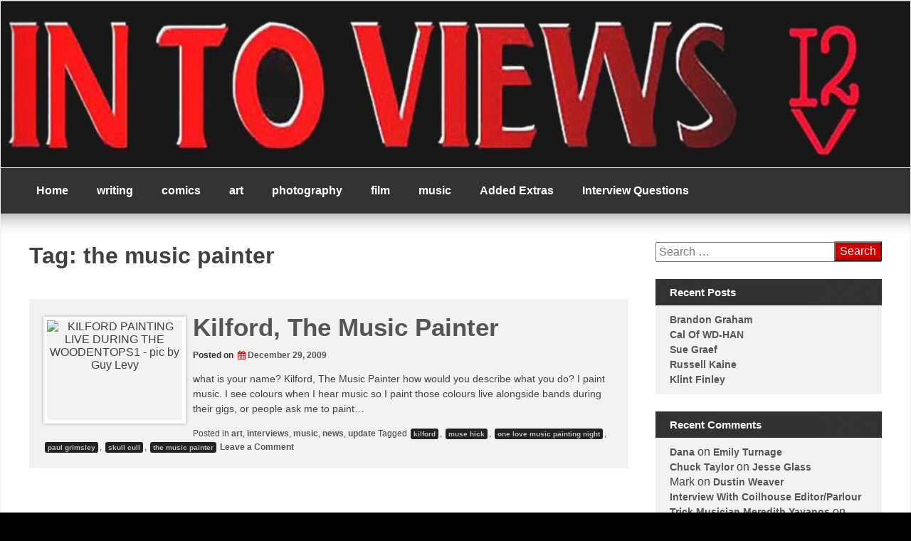

--- FILE ---
content_type: text/html; charset=UTF-8
request_url: https://intoviews.com/tag/the-music-painter/
body_size: 8221
content:
<!DOCTYPE html>
<!--[if IE 7]>
<html class="ie ie7" lang="en-US">
<![endif]-->
<!--[if IE 8]>
<html class="ie ie8" lang="en-US">
<![endif]-->
<!--[if !(IE 7) | !(IE 8) ]><!-->
<html lang="en-US">
<!--<![endif]-->
<head>
	<meta charset="UTF-8">
	<meta name="viewport" content="width=device-width, initial-scale=1">
	<link rel="profile" href="https://gmpg.org/xfn/11">
		<title>the music painter &#8211; intoviews</title>
<meta name='robots' content='max-image-preview:large' />
	<style>img:is([sizes="auto" i], [sizes^="auto," i]) { contain-intrinsic-size: 3000px 1500px }</style>
	<link rel="alternate" type="application/rss+xml" title="intoviews &raquo; Feed" href="https://intoviews.com/feed/" />
<link rel="alternate" type="application/rss+xml" title="intoviews &raquo; Comments Feed" href="https://intoviews.com/comments/feed/" />
<link rel="alternate" type="application/rss+xml" title="intoviews &raquo; the music painter Tag Feed" href="https://intoviews.com/tag/the-music-painter/feed/" />
		<!-- This site uses the Google Analytics by ExactMetrics plugin v8.2.4 - Using Analytics tracking - https://www.exactmetrics.com/ -->
		<!-- Note: ExactMetrics is not currently configured on this site. The site owner needs to authenticate with Google Analytics in the ExactMetrics settings panel. -->
					<!-- No tracking code set -->
				<!-- / Google Analytics by ExactMetrics -->
		<script type="text/javascript">
/* <![CDATA[ */
window._wpemojiSettings = {"baseUrl":"https:\/\/s.w.org\/images\/core\/emoji\/15.0.3\/72x72\/","ext":".png","svgUrl":"https:\/\/s.w.org\/images\/core\/emoji\/15.0.3\/svg\/","svgExt":".svg","source":{"concatemoji":"http:\/\/intoviews.com\/wp-includes\/js\/wp-emoji-release.min.js?ver=6.7.4"}};
/*! This file is auto-generated */
!function(i,n){var o,s,e;function c(e){try{var t={supportTests:e,timestamp:(new Date).valueOf()};sessionStorage.setItem(o,JSON.stringify(t))}catch(e){}}function p(e,t,n){e.clearRect(0,0,e.canvas.width,e.canvas.height),e.fillText(t,0,0);var t=new Uint32Array(e.getImageData(0,0,e.canvas.width,e.canvas.height).data),r=(e.clearRect(0,0,e.canvas.width,e.canvas.height),e.fillText(n,0,0),new Uint32Array(e.getImageData(0,0,e.canvas.width,e.canvas.height).data));return t.every(function(e,t){return e===r[t]})}function u(e,t,n){switch(t){case"flag":return n(e,"\ud83c\udff3\ufe0f\u200d\u26a7\ufe0f","\ud83c\udff3\ufe0f\u200b\u26a7\ufe0f")?!1:!n(e,"\ud83c\uddfa\ud83c\uddf3","\ud83c\uddfa\u200b\ud83c\uddf3")&&!n(e,"\ud83c\udff4\udb40\udc67\udb40\udc62\udb40\udc65\udb40\udc6e\udb40\udc67\udb40\udc7f","\ud83c\udff4\u200b\udb40\udc67\u200b\udb40\udc62\u200b\udb40\udc65\u200b\udb40\udc6e\u200b\udb40\udc67\u200b\udb40\udc7f");case"emoji":return!n(e,"\ud83d\udc26\u200d\u2b1b","\ud83d\udc26\u200b\u2b1b")}return!1}function f(e,t,n){var r="undefined"!=typeof WorkerGlobalScope&&self instanceof WorkerGlobalScope?new OffscreenCanvas(300,150):i.createElement("canvas"),a=r.getContext("2d",{willReadFrequently:!0}),o=(a.textBaseline="top",a.font="600 32px Arial",{});return e.forEach(function(e){o[e]=t(a,e,n)}),o}function t(e){var t=i.createElement("script");t.src=e,t.defer=!0,i.head.appendChild(t)}"undefined"!=typeof Promise&&(o="wpEmojiSettingsSupports",s=["flag","emoji"],n.supports={everything:!0,everythingExceptFlag:!0},e=new Promise(function(e){i.addEventListener("DOMContentLoaded",e,{once:!0})}),new Promise(function(t){var n=function(){try{var e=JSON.parse(sessionStorage.getItem(o));if("object"==typeof e&&"number"==typeof e.timestamp&&(new Date).valueOf()<e.timestamp+604800&&"object"==typeof e.supportTests)return e.supportTests}catch(e){}return null}();if(!n){if("undefined"!=typeof Worker&&"undefined"!=typeof OffscreenCanvas&&"undefined"!=typeof URL&&URL.createObjectURL&&"undefined"!=typeof Blob)try{var e="postMessage("+f.toString()+"("+[JSON.stringify(s),u.toString(),p.toString()].join(",")+"));",r=new Blob([e],{type:"text/javascript"}),a=new Worker(URL.createObjectURL(r),{name:"wpTestEmojiSupports"});return void(a.onmessage=function(e){c(n=e.data),a.terminate(),t(n)})}catch(e){}c(n=f(s,u,p))}t(n)}).then(function(e){for(var t in e)n.supports[t]=e[t],n.supports.everything=n.supports.everything&&n.supports[t],"flag"!==t&&(n.supports.everythingExceptFlag=n.supports.everythingExceptFlag&&n.supports[t]);n.supports.everythingExceptFlag=n.supports.everythingExceptFlag&&!n.supports.flag,n.DOMReady=!1,n.readyCallback=function(){n.DOMReady=!0}}).then(function(){return e}).then(function(){var e;n.supports.everything||(n.readyCallback(),(e=n.source||{}).concatemoji?t(e.concatemoji):e.wpemoji&&e.twemoji&&(t(e.twemoji),t(e.wpemoji)))}))}((window,document),window._wpemojiSettings);
/* ]]> */
</script>
<!-- intoviews.com is managing ads with Advanced Ads --><script id="intov-ready">
			window.advanced_ads_ready=function(e,a){a=a||"complete";var d=function(e){return"interactive"===a?"loading"!==e:"complete"===e};d(document.readyState)?e():document.addEventListener("readystatechange",(function(a){d(a.target.readyState)&&e()}),{once:"interactive"===a})},window.advanced_ads_ready_queue=window.advanced_ads_ready_queue||[];		</script>
		<style id='wp-emoji-styles-inline-css' type='text/css'>

	img.wp-smiley, img.emoji {
		display: inline !important;
		border: none !important;
		box-shadow: none !important;
		height: 1em !important;
		width: 1em !important;
		margin: 0 0.07em !important;
		vertical-align: -0.1em !important;
		background: none !important;
		padding: 0 !important;
	}
</style>
<link rel='stylesheet' id='wp-block-library-css' href="https://intoviews.com/wp-includes/css/dist/block-library/style.min.css?ver=6.7.4" type='text/css' media='all' />
<style id='classic-theme-styles-inline-css' type='text/css'>
/*! This file is auto-generated */
.wp-block-button__link{color:#fff;background-color:#32373c;border-radius:9999px;box-shadow:none;text-decoration:none;padding:calc(.667em + 2px) calc(1.333em + 2px);font-size:1.125em}.wp-block-file__button{background:#32373c;color:#fff;text-decoration:none}
</style>
<style id='global-styles-inline-css' type='text/css'>
:root{--wp--preset--aspect-ratio--square: 1;--wp--preset--aspect-ratio--4-3: 4/3;--wp--preset--aspect-ratio--3-4: 3/4;--wp--preset--aspect-ratio--3-2: 3/2;--wp--preset--aspect-ratio--2-3: 2/3;--wp--preset--aspect-ratio--16-9: 16/9;--wp--preset--aspect-ratio--9-16: 9/16;--wp--preset--color--black: #000000;--wp--preset--color--cyan-bluish-gray: #abb8c3;--wp--preset--color--white: #ffffff;--wp--preset--color--pale-pink: #f78da7;--wp--preset--color--vivid-red: #cf2e2e;--wp--preset--color--luminous-vivid-orange: #ff6900;--wp--preset--color--luminous-vivid-amber: #fcb900;--wp--preset--color--light-green-cyan: #7bdcb5;--wp--preset--color--vivid-green-cyan: #00d084;--wp--preset--color--pale-cyan-blue: #8ed1fc;--wp--preset--color--vivid-cyan-blue: #0693e3;--wp--preset--color--vivid-purple: #9b51e0;--wp--preset--gradient--vivid-cyan-blue-to-vivid-purple: linear-gradient(135deg,rgba(6,147,227,1) 0%,rgb(155,81,224) 100%);--wp--preset--gradient--light-green-cyan-to-vivid-green-cyan: linear-gradient(135deg,rgb(122,220,180) 0%,rgb(0,208,130) 100%);--wp--preset--gradient--luminous-vivid-amber-to-luminous-vivid-orange: linear-gradient(135deg,rgba(252,185,0,1) 0%,rgba(255,105,0,1) 100%);--wp--preset--gradient--luminous-vivid-orange-to-vivid-red: linear-gradient(135deg,rgba(255,105,0,1) 0%,rgb(207,46,46) 100%);--wp--preset--gradient--very-light-gray-to-cyan-bluish-gray: linear-gradient(135deg,rgb(238,238,238) 0%,rgb(169,184,195) 100%);--wp--preset--gradient--cool-to-warm-spectrum: linear-gradient(135deg,rgb(74,234,220) 0%,rgb(151,120,209) 20%,rgb(207,42,186) 40%,rgb(238,44,130) 60%,rgb(251,105,98) 80%,rgb(254,248,76) 100%);--wp--preset--gradient--blush-light-purple: linear-gradient(135deg,rgb(255,206,236) 0%,rgb(152,150,240) 100%);--wp--preset--gradient--blush-bordeaux: linear-gradient(135deg,rgb(254,205,165) 0%,rgb(254,45,45) 50%,rgb(107,0,62) 100%);--wp--preset--gradient--luminous-dusk: linear-gradient(135deg,rgb(255,203,112) 0%,rgb(199,81,192) 50%,rgb(65,88,208) 100%);--wp--preset--gradient--pale-ocean: linear-gradient(135deg,rgb(255,245,203) 0%,rgb(182,227,212) 50%,rgb(51,167,181) 100%);--wp--preset--gradient--electric-grass: linear-gradient(135deg,rgb(202,248,128) 0%,rgb(113,206,126) 100%);--wp--preset--gradient--midnight: linear-gradient(135deg,rgb(2,3,129) 0%,rgb(40,116,252) 100%);--wp--preset--font-size--small: 13px;--wp--preset--font-size--medium: 20px;--wp--preset--font-size--large: 36px;--wp--preset--font-size--x-large: 42px;--wp--preset--spacing--20: 0.44rem;--wp--preset--spacing--30: 0.67rem;--wp--preset--spacing--40: 1rem;--wp--preset--spacing--50: 1.5rem;--wp--preset--spacing--60: 2.25rem;--wp--preset--spacing--70: 3.38rem;--wp--preset--spacing--80: 5.06rem;--wp--preset--shadow--natural: 6px 6px 9px rgba(0, 0, 0, 0.2);--wp--preset--shadow--deep: 12px 12px 50px rgba(0, 0, 0, 0.4);--wp--preset--shadow--sharp: 6px 6px 0px rgba(0, 0, 0, 0.2);--wp--preset--shadow--outlined: 6px 6px 0px -3px rgba(255, 255, 255, 1), 6px 6px rgba(0, 0, 0, 1);--wp--preset--shadow--crisp: 6px 6px 0px rgba(0, 0, 0, 1);}:where(.is-layout-flex){gap: 0.5em;}:where(.is-layout-grid){gap: 0.5em;}body .is-layout-flex{display: flex;}.is-layout-flex{flex-wrap: wrap;align-items: center;}.is-layout-flex > :is(*, div){margin: 0;}body .is-layout-grid{display: grid;}.is-layout-grid > :is(*, div){margin: 0;}:where(.wp-block-columns.is-layout-flex){gap: 2em;}:where(.wp-block-columns.is-layout-grid){gap: 2em;}:where(.wp-block-post-template.is-layout-flex){gap: 1.25em;}:where(.wp-block-post-template.is-layout-grid){gap: 1.25em;}.has-black-color{color: var(--wp--preset--color--black) !important;}.has-cyan-bluish-gray-color{color: var(--wp--preset--color--cyan-bluish-gray) !important;}.has-white-color{color: var(--wp--preset--color--white) !important;}.has-pale-pink-color{color: var(--wp--preset--color--pale-pink) !important;}.has-vivid-red-color{color: var(--wp--preset--color--vivid-red) !important;}.has-luminous-vivid-orange-color{color: var(--wp--preset--color--luminous-vivid-orange) !important;}.has-luminous-vivid-amber-color{color: var(--wp--preset--color--luminous-vivid-amber) !important;}.has-light-green-cyan-color{color: var(--wp--preset--color--light-green-cyan) !important;}.has-vivid-green-cyan-color{color: var(--wp--preset--color--vivid-green-cyan) !important;}.has-pale-cyan-blue-color{color: var(--wp--preset--color--pale-cyan-blue) !important;}.has-vivid-cyan-blue-color{color: var(--wp--preset--color--vivid-cyan-blue) !important;}.has-vivid-purple-color{color: var(--wp--preset--color--vivid-purple) !important;}.has-black-background-color{background-color: var(--wp--preset--color--black) !important;}.has-cyan-bluish-gray-background-color{background-color: var(--wp--preset--color--cyan-bluish-gray) !important;}.has-white-background-color{background-color: var(--wp--preset--color--white) !important;}.has-pale-pink-background-color{background-color: var(--wp--preset--color--pale-pink) !important;}.has-vivid-red-background-color{background-color: var(--wp--preset--color--vivid-red) !important;}.has-luminous-vivid-orange-background-color{background-color: var(--wp--preset--color--luminous-vivid-orange) !important;}.has-luminous-vivid-amber-background-color{background-color: var(--wp--preset--color--luminous-vivid-amber) !important;}.has-light-green-cyan-background-color{background-color: var(--wp--preset--color--light-green-cyan) !important;}.has-vivid-green-cyan-background-color{background-color: var(--wp--preset--color--vivid-green-cyan) !important;}.has-pale-cyan-blue-background-color{background-color: var(--wp--preset--color--pale-cyan-blue) !important;}.has-vivid-cyan-blue-background-color{background-color: var(--wp--preset--color--vivid-cyan-blue) !important;}.has-vivid-purple-background-color{background-color: var(--wp--preset--color--vivid-purple) !important;}.has-black-border-color{border-color: var(--wp--preset--color--black) !important;}.has-cyan-bluish-gray-border-color{border-color: var(--wp--preset--color--cyan-bluish-gray) !important;}.has-white-border-color{border-color: var(--wp--preset--color--white) !important;}.has-pale-pink-border-color{border-color: var(--wp--preset--color--pale-pink) !important;}.has-vivid-red-border-color{border-color: var(--wp--preset--color--vivid-red) !important;}.has-luminous-vivid-orange-border-color{border-color: var(--wp--preset--color--luminous-vivid-orange) !important;}.has-luminous-vivid-amber-border-color{border-color: var(--wp--preset--color--luminous-vivid-amber) !important;}.has-light-green-cyan-border-color{border-color: var(--wp--preset--color--light-green-cyan) !important;}.has-vivid-green-cyan-border-color{border-color: var(--wp--preset--color--vivid-green-cyan) !important;}.has-pale-cyan-blue-border-color{border-color: var(--wp--preset--color--pale-cyan-blue) !important;}.has-vivid-cyan-blue-border-color{border-color: var(--wp--preset--color--vivid-cyan-blue) !important;}.has-vivid-purple-border-color{border-color: var(--wp--preset--color--vivid-purple) !important;}.has-vivid-cyan-blue-to-vivid-purple-gradient-background{background: var(--wp--preset--gradient--vivid-cyan-blue-to-vivid-purple) !important;}.has-light-green-cyan-to-vivid-green-cyan-gradient-background{background: var(--wp--preset--gradient--light-green-cyan-to-vivid-green-cyan) !important;}.has-luminous-vivid-amber-to-luminous-vivid-orange-gradient-background{background: var(--wp--preset--gradient--luminous-vivid-amber-to-luminous-vivid-orange) !important;}.has-luminous-vivid-orange-to-vivid-red-gradient-background{background: var(--wp--preset--gradient--luminous-vivid-orange-to-vivid-red) !important;}.has-very-light-gray-to-cyan-bluish-gray-gradient-background{background: var(--wp--preset--gradient--very-light-gray-to-cyan-bluish-gray) !important;}.has-cool-to-warm-spectrum-gradient-background{background: var(--wp--preset--gradient--cool-to-warm-spectrum) !important;}.has-blush-light-purple-gradient-background{background: var(--wp--preset--gradient--blush-light-purple) !important;}.has-blush-bordeaux-gradient-background{background: var(--wp--preset--gradient--blush-bordeaux) !important;}.has-luminous-dusk-gradient-background{background: var(--wp--preset--gradient--luminous-dusk) !important;}.has-pale-ocean-gradient-background{background: var(--wp--preset--gradient--pale-ocean) !important;}.has-electric-grass-gradient-background{background: var(--wp--preset--gradient--electric-grass) !important;}.has-midnight-gradient-background{background: var(--wp--preset--gradient--midnight) !important;}.has-small-font-size{font-size: var(--wp--preset--font-size--small) !important;}.has-medium-font-size{font-size: var(--wp--preset--font-size--medium) !important;}.has-large-font-size{font-size: var(--wp--preset--font-size--large) !important;}.has-x-large-font-size{font-size: var(--wp--preset--font-size--x-large) !important;}
:where(.wp-block-post-template.is-layout-flex){gap: 1.25em;}:where(.wp-block-post-template.is-layout-grid){gap: 1.25em;}
:where(.wp-block-columns.is-layout-flex){gap: 2em;}:where(.wp-block-columns.is-layout-grid){gap: 2em;}
:root :where(.wp-block-pullquote){font-size: 1.5em;line-height: 1.6;}
</style>
<link rel='stylesheet' id='magazine-news_style-css' href="https://intoviews.com/wp-content/themes/magazine-news/style.css?ver=6.7.4" type='text/css' media='all' />
<link rel='stylesheet' id='magazine-news_animate-css' href="https://intoviews.com/wp-content/themes/magazine-news/css/animate.css?ver=6.7.4" type='text/css' media='all' />
<link rel='stylesheet' id='magazine-news-fontawesome-css' href="https://intoviews.com/wp-content/themes/magazine-news/css/font-awesome.min.css?ver=6.7.4" type='text/css' media='all' />
<link rel='stylesheet' id='seos-shop-genericons-css' href="https://intoviews.com/wp-content/themes/magazine-news/genericons/genericons.css?ver=3.4.1" type='text/css' media='all' />
<link rel='stylesheet' id='magazine-news_slider-css1-css' href="https://intoviews.com/wp-content/themes/magazine-news/slider/slick.css?ver=6.7.4" type='text/css' media='all' />
<script type="text/javascript" src="https://intoviews.com/wp-content/themes/magazine-news/js/jquery.aniview.js?ver=6.7.4" id="magazine-news-aniview-js"></script>
<script type="text/javascript" src="https://intoviews.com/wp-content/themes/magazine-news/slider/js/slick.js?ver=6.7.4" id="magazine-news-slick-js"></script>
<link rel="https://api.w.org/" href="https://intoviews.com/wp-json/" /><link rel="alternate" title="JSON" type="application/json" href="https://intoviews.com/wp-json/wp/v2/tags/105" /><link rel="EditURI" type="application/rsd+xml" title="RSD" href="https://intoviews.com/xmlrpc.php?rsd" />
<meta name="generator" content="WordPress 6.7.4" />
		<style type="text/css">
														</style>
    <style type="text/css">.recentcomments a{display:inline !important;padding:0 !important;margin:0 !important;}</style>	<style type="text/css">
			.site-title,
		.site-description {
			position: absolute;
			clip: rect(1px, 1px, 1px, 1px);
		}
		</style>
	<style type="text/css" id="custom-background-css">
body.custom-background { background-color: #000000; }
</style>
	<link rel="icon" href="https://intoviews.com/wp-content/uploads/2017/05/cropped-I2V-32x32.jpg" sizes="32x32" />
<link rel="icon" href="https://intoviews.com/wp-content/uploads/2017/05/cropped-I2V-192x192.jpg" sizes="192x192" />
<link rel="apple-touch-icon" href="https://intoviews.com/wp-content/uploads/2017/05/cropped-I2V-180x180.jpg" />
<meta name="msapplication-TileImage" content="http://intoviews.com/wp-content/uploads/2017/05/cropped-I2V-270x270.jpg" />
<style id="kirki-inline-styles"></style></head>

<body class="archive tag tag-the-music-painter tag-105 custom-background hfeed aa-prefix-intov-">
<div id="page" class="site">

	<a class="skip-link screen-reader-text" href="#content">Skip to content</a>

	<div class="dotted-header">

		<header id="masthead" class="site-header" role="banner" style="background-image: url('http://intoviews.com/wp-content/uploads/2017/05/cropped-cropped-in-to-views-resize-logo-1.jpg'); min-height:234px;">		
			
			<div class="site-branding">
			
				
									<div class="site-title"><a href="https://intoviews.com/" rel="home">intoviews</a></div>
									<p class="site-description">a baker&#039;s dozen</p>
								
			</div><!-- .site-branding -->

		</header><!-- #masthead -->
		
	</div>
	
	<nav id="site-navigation" class="main-navigation" role="navigation">
			<button class="menu-toggle" aria-controls="primary-menu" aria-expanded="false">Menu</button>
			<div class="menu-main-view-container"><ul id="primary-menu" class="menu"><li id="menu-item-1155" class="menu-item menu-item-type-custom menu-item-object-custom menu-item-home menu-item-1155"><a href="https://intoviews.com/">Home</a></li>
<li id="menu-item-830" class="menu-item menu-item-type-taxonomy menu-item-object-category menu-item-has-children menu-item-830"><a href="https://intoviews.com/category/writing/">writing</a>
<ul class="sub-menu">
	<li id="menu-item-831" class="menu-item menu-item-type-taxonomy menu-item-object-category menu-item-831"><a href="https://intoviews.com/category/poetry/">poetry</a></li>
</ul>
</li>
<li id="menu-item-834" class="menu-item menu-item-type-taxonomy menu-item-object-category menu-item-834"><a href="https://intoviews.com/category/comics/">comics</a></li>
<li id="menu-item-833" class="menu-item menu-item-type-taxonomy menu-item-object-category menu-item-833"><a href="https://intoviews.com/category/art/">art</a></li>
<li id="menu-item-836" class="menu-item menu-item-type-taxonomy menu-item-object-category menu-item-836"><a href="https://intoviews.com/category/photography/">photography</a></li>
<li id="menu-item-835" class="menu-item menu-item-type-taxonomy menu-item-object-category menu-item-835"><a href="https://intoviews.com/category/film/">film</a></li>
<li id="menu-item-832" class="menu-item menu-item-type-taxonomy menu-item-object-category menu-item-832"><a href="https://intoviews.com/category/music/">music</a></li>
<li id="menu-item-952" class="menu-item menu-item-type-post_type menu-item-object-page menu-item-has-children menu-item-952"><a href="https://intoviews.com/added-extras/">Added Extras</a>
<ul class="sub-menu">
	<li id="menu-item-953" class="menu-item menu-item-type-post_type menu-item-object-page menu-item-953"><a href="https://intoviews.com/added-extras/irene-caesar-fragments/">Irene Caesar Fragments</a></li>
	<li id="menu-item-954" class="menu-item menu-item-type-post_type menu-item-object-page menu-item-954"><a href="https://intoviews.com/added-extras/david-randall-curtis-poems/">David Randall Curtis Poems</a></li>
	<li id="menu-item-951" class="menu-item menu-item-type-post_type menu-item-object-page menu-item-951"><a href="https://intoviews.com/talking-to-myself/">Talking To Myself</a></li>
</ul>
</li>
<li id="menu-item-1098" class="menu-item menu-item-type-post_type menu-item-object-page menu-item-1098"><a href="https://intoviews.com/interview-questions/">Interview Questions</a></li>
</ul></div>	</nav><!-- #site-navigation -->


	<div class="clear"></div>

	<div id="content" class="site-content">
			
	<div id="primary" class="content-area">
	
		<main id="main" class="site-main" role="main">

		
			<header class="page-header">
				<h1 class="page-title">Tag: <span>the music painter</span></h1>			</header><!-- .page-header -->

			

<article id="post-154" class="post-154 post type-post status-publish format-standard has-post-thumbnail hentry category-art category-interviews category-music category-news category-update tag-kilford tag-muse-hick tag-one-love-music-painting-night tag-paul-grimsley tag-skull-cull tag-the-music-painter">

		
						<div class="img-news mn-view mn-img-effect">
				<img width="2048" height="1365" src="https://intoviews.com/wp-content/uploads/2009/12/kilford-painting-live-during-the-woodentops1-pic-by-guy-levy.jpg" class="attachment-custom-size size-custom-size wp-post-image" alt="KILFORD PAINTING LIVE DURING THE WOODENTOPS1 - pic by Guy Levy" decoding="async" fetchpriority="high" srcset="http://intoviews.com/wp-content/uploads/2009/12/kilford-painting-live-during-the-woodentops1-pic-by-guy-levy.jpg 2048w, http://intoviews.com/wp-content/uploads/2009/12/kilford-painting-live-during-the-woodentops1-pic-by-guy-levy-300x200.jpg 300w, http://intoviews.com/wp-content/uploads/2009/12/kilford-painting-live-during-the-woodentops1-pic-by-guy-levy-768x512.jpg 768w, http://intoviews.com/wp-content/uploads/2009/12/kilford-painting-live-during-the-woodentops1-pic-by-guy-levy-1024x683.jpg 1024w, http://intoviews.com/wp-content/uploads/2009/12/kilford-painting-live-during-the-woodentops1-pic-by-guy-levy-1200x800.jpg 1200w" sizes="(max-width: 2048px) 100vw, 2048px" />				<a href="https://intoviews.com/2009/12/29/kilford-the-music-painter/" class="info">			
					<div class="mn-mask"></div>
					<div class="h-img"></div>
				</a>
			</div>
				
	<div class="entry-right">
		<header class="entry-header">

						
			<h2 class="entry-title"><a href="https://intoviews.com/2009/12/29/kilford-the-music-painter/" rel="bookmark">Kilford, The Music Painter</a></h2>		
			
			<div class="entry-meta">
				<span class="posted-on">Posted on <a href="https://intoviews.com/2009/12/29/kilford-the-music-painter/" rel="bookmark"><i class="fa fa-calendar" aria-hidden="true"></i><time class="entry-date published" datetime="2009-12-29T08:00:10+00:00">December 29, 2009</time><time class="updated" datetime="2017-05-26T02:53:02+00:00">May 26, 2017</time></a></span>			</div><!-- .entry-meta -->
					</header><!-- .entry-header -->

			
			<div class="mn-excerpt"><p>what is your name? Kilford, The Music Painter how would you describe what you do? I paint music. I see colours when I hear music so I paint those colours live alongside bands during their gigs, or people ask me to paint&hellip;</p>
</div>

				
	</div>
	
	<footer class="entry-footer">
		<span class="dashicons dashicons-portfolio"></span> <span class="cat-links">Posted in <a href="https://intoviews.com/category/art/" rel="category tag">art</a>, <a href="https://intoviews.com/category/interviews/" rel="category tag">interviews</a>, <a href="https://intoviews.com/category/music/" rel="category tag">music</a>, <a href="https://intoviews.com/category/news/" rel="category tag">news</a>, <a href="https://intoviews.com/category/update/" rel="category tag">update</a> </span><span class="dashicons dashicons-tag"></span> <span class="tags-links">Tagged <a href="https://intoviews.com/tag/kilford/" rel="tag">kilford</a>, <a href="https://intoviews.com/tag/muse-hick/" rel="tag">muse hick</a>, <a href="https://intoviews.com/tag/one-love-music-painting-night/" rel="tag">one love music painting night</a>, <a href="https://intoviews.com/tag/paul-grimsley/" rel="tag">paul grimsley</a>, <a href="https://intoviews.com/tag/skull-cull/" rel="tag">skull cull</a>, <a href="https://intoviews.com/tag/the-music-painter/" rel="tag">the music painter</a></span><span class="comments-link"><a href="https://intoviews.com/2009/12/29/kilford-the-music-painter/#respond"><span class="dashicons dashicons-admin-comments"></span> Leave a Comment<span class="screen-reader-text"> on Kilford, The Music Painter</span></a></span>	</footer><!-- .entry-footer -->
</article><!-- #post-## -->

		</main><!-- #main -->
		
	</div><!-- #primary -->


<aside id="secondary" class="widget-area" role="complementary">
	<section id="search-2" class="widget aniview  widget_search" data-av-animation="bounceInRight"><form role="search" method="get" class="search-form" action="https://intoviews.com/">
				<label>
					<span class="screen-reader-text">Search for:</span>
					<input type="search" class="search-field" placeholder="Search &hellip;" value="" name="s" />
				</label>
				<input type="submit" class="search-submit" value="Search" />
			</form></section>
		<section id="recent-posts-2" class="widget aniview  widget_recent_entries" data-av-animation="bounceInRight">
		<h2 class="widget-title">Recent Posts</h2>
		<ul>
											<li>
					<a href="https://intoviews.com/2024/11/19/brandon-graham/">Brandon Graham</a>
									</li>
											<li>
					<a href="https://intoviews.com/2020/04/09/cal-of-wd-han/">Cal Of WD-HAN</a>
									</li>
											<li>
					<a href="https://intoviews.com/2020/04/08/sue-graef/">Sue Graef</a>
									</li>
											<li>
					<a href="https://intoviews.com/2020/03/30/russell-kaine/">Russell Kaine</a>
									</li>
											<li>
					<a href="https://intoviews.com/2017/06/22/klint-finley/">Klint Finley</a>
									</li>
					</ul>

		</section><section id="recent-comments-2" class="widget aniview  widget_recent_comments" data-av-animation="bounceInRight"><h2 class="widget-title">Recent Comments</h2><ul id="recentcomments"><li class="recentcomments"><span class="comment-author-link"><a href="https://www.youtube.com/user/WantedAdventure" class="url" rel="ugc external nofollow">Dana</a></span> on <a href="https://intoviews.com/2013/06/04/emily-turnage/#comment-180">Emily Turnage</a></li><li class="recentcomments"><span class="comment-author-link"><a href="https://www.facebook.com/geezerpoet" class="url" rel="ugc external nofollow">Chuck Taylor</a></span> on <a href="https://intoviews.com/2013/04/02/jesse-glass/#comment-176">Jesse Glass</a></li><li class="recentcomments"><span class="comment-author-link">Mark</span> on <a href="https://intoviews.com/2013/04/06/dustin-weaver/#comment-178">Dustin Weaver</a></li><li class="recentcomments"><span class="comment-author-link"><a href="http://technoccult.net/archives/2013/06/05/meredith-yayanos/" class="url" rel="ugc external nofollow">Interview With Coilhouse Editor/Parlour Trick Musician Meredith Yayanos</a></span> on <a href="https://intoviews.com/2013/06/03/meredith-yayanos/#comment-179">Meredith Yayanos</a></li><li class="recentcomments"><span class="comment-author-link"><a href="http://www.blacklantern.com" class="url" rel="ugc external nofollow">tickle</a></span> on <a href="https://intoviews.com/2013/04/05/tickle/#comment-177">Tickle</a></li></ul></section><section id="archives-2" class="widget aniview  widget_archive" data-av-animation="bounceInRight"><h2 class="widget-title">Archives</h2>
			<ul>
					<li><a href="https://intoviews.com/2024/11/">November 2024</a></li>
	<li><a href="https://intoviews.com/2020/04/">April 2020</a></li>
	<li><a href="https://intoviews.com/2020/03/">March 2020</a></li>
	<li><a href="https://intoviews.com/2017/06/">June 2017</a></li>
	<li><a href="https://intoviews.com/2017/05/">May 2017</a></li>
	<li><a href="https://intoviews.com/2013/06/">June 2013</a></li>
	<li><a href="https://intoviews.com/2013/04/">April 2013</a></li>
	<li><a href="https://intoviews.com/2013/02/">February 2013</a></li>
	<li><a href="https://intoviews.com/2011/06/">June 2011</a></li>
	<li><a href="https://intoviews.com/2011/05/">May 2011</a></li>
	<li><a href="https://intoviews.com/2011/04/">April 2011</a></li>
	<li><a href="https://intoviews.com/2010/04/">April 2010</a></li>
	<li><a href="https://intoviews.com/2010/03/">March 2010</a></li>
	<li><a href="https://intoviews.com/2010/02/">February 2010</a></li>
	<li><a href="https://intoviews.com/2010/01/">January 2010</a></li>
	<li><a href="https://intoviews.com/2009/12/">December 2009</a></li>
	<li><a href="https://intoviews.com/2009/03/">March 2009</a></li>
			</ul>

			</section></aside><!-- #secondary -->

	</div><!-- #content -->

	<footer id="colophon" class="site-footer" role="contentinfo">
	
		<div class="footer-center">
		
						
						
						
						
		</div>	
	
		<div class="site-info">
		
				All rights reserved  &copy; intoviews							
				<a title="Seos Themes" href="https://seosthemes.com/" target="_blank">Theme by Seos Themes</a>
				
		</div><!-- .site-info -->
		
	</footer><!-- #colophon -->
	
				
</div><!-- #page -->
	
<script type="text/javascript" src="https://intoviews.com/wp-content/themes/magazine-news/js/navigation.js?ver=20120206" id="magazine-news-navigation-js"></script>
<script type="text/javascript" src="https://intoviews.com/wp-content/themes/magazine-news/js/menu-modal.js?ver=6.7.4" id="magazine-news-menu-modal-js"></script>
<script type="text/javascript" src="https://intoviews.com/wp-content/themes/magazine-news/slider/js/slick-js.js?ver=6.7.4" id="magazine-news-slick-js-js"></script>
<script type="text/javascript" src="https://intoviews.com/wp-content/themes/magazine-news/js/skip-link-focus-fix.js?ver=20130115" id="magazine-news-skip-link-focus-fix-js"></script>
<script>!function(){window.advanced_ads_ready_queue=window.advanced_ads_ready_queue||[],advanced_ads_ready_queue.push=window.advanced_ads_ready;for(var d=0,a=advanced_ads_ready_queue.length;d<a;d++)advanced_ads_ready(advanced_ads_ready_queue[d])}();</script>
<script defer src="https://static.cloudflareinsights.com/beacon.min.js/vcd15cbe7772f49c399c6a5babf22c1241717689176015" integrity="sha512-ZpsOmlRQV6y907TI0dKBHq9Md29nnaEIPlkf84rnaERnq6zvWvPUqr2ft8M1aS28oN72PdrCzSjY4U6VaAw1EQ==" data-cf-beacon='{"version":"2024.11.0","token":"d72117768b80441fb08872383b7078b6","r":1,"server_timing":{"name":{"cfCacheStatus":true,"cfEdge":true,"cfExtPri":true,"cfL4":true,"cfOrigin":true,"cfSpeedBrain":true},"location_startswith":null}}' crossorigin="anonymous"></script>
</body>
</html>
